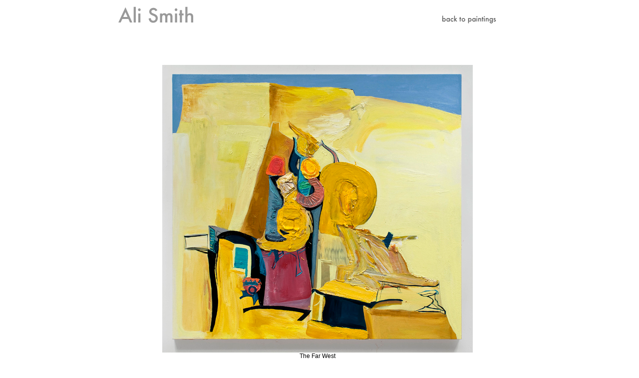

--- FILE ---
content_type: text/html
request_url: http://alismith.org/farwest.html
body_size: 1374
content:
<!DOCTYPE html PUBLIC "-//W3C//DTD XHTML 1.0 Transitional//EN" "http://www.w3.org/TR/xhtml1/DTD/xhtml1-transitional.dtd">
<html xmlns="http://www.w3.org/1999/xhtml">
<head>
<meta http-equiv="Content-Type" content="text/html; charset=UTF-8" />
<title>Ali Smith : Geek Love 2008</title>
<style type="text/css">
<!--
body {
	margin-left: 0px;
	margin-top: 0px;
	background-image: url();
	background-repeat: no-repeat;
}
.style1 {font-family: Verdana, Arial, Helvetica, sans-serif}
#Nav {
	width: 800px;
	padding-top: 12px;
	text-align: center;
}
#content {
	text-align: center;
	width: 800px;
	padding-top: 22px;
}
.Buttonright {
	padding-left: 485px;
}
.style15 {font-size: 12px}
.arrows {	font-family: Verdana, Arial, Helvetica, sans-serif;
	font-size: 14px;
	color: #666666;
	word-spacing: 10em;
	text-align: center;
}
a:link {
	color: #666666;
	text-decoration: none;
}
a:visited {
	text-decoration: none;
}
a:hover {
	text-decoration: none;
	color: #FFFF00;
}
a:active {
	text-decoration: none;
}
-->
</style>
<script type="text/javascript">
<!--
function MM_preloadImages() { //v3.0
  var d=document; if(d.images){ if(!d.MM_p) d.MM_p=new Array();
    var i,j=d.MM_p.length,a=MM_preloadImages.arguments; for(i=0; i<a.length; i++)
    if (a[i].indexOf("#")!=0){ d.MM_p[j]=new Image; d.MM_p[j++].src=a[i];}}
}
function MM_swapImgRestore() { //v3.0
  var i,x,a=document.MM_sr; for(i=0;a&&i<a.length&&(x=a[i])&&x.oSrc;i++) x.src=x.oSrc;
}
function MM_findObj(n, d) { //v4.01
  var p,i,x;  if(!d) d=document; if((p=n.indexOf("?"))>0&&parent.frames.length) {
    d=parent.frames[n.substring(p+1)].document; n=n.substring(0,p);}
  if(!(x=d[n])&&d.all) x=d.all[n]; for (i=0;!x&&i<d.forms.length;i++) x=d.forms[i][n];
  for(i=0;!x&&d.layers&&i<d.layers.length;i++) x=MM_findObj(n,d.layers[i].document);
  if(!x && d.getElementById) x=d.getElementById(n); return x;
}

function MM_swapImage() { //v3.0
  var i,j=0,x,a=MM_swapImage.arguments; document.MM_sr=new Array; for(i=0;i<(a.length-2);i+=3)
   if ((x=MM_findObj(a[i]))!=null){document.MM_sr[j++]=x; if(!x.oSrc) x.oSrc=x.src; x.src=a[i+2];}
}
//-->
</script>
</head>

<body onload="MM_preloadImages('back_1.png')">
<div align="center">
  <div id="Nav">
    <div align="left"><a href="index.html"><img src="Ali.png" alt="Ali Smith" width="158" height="42" border="0" /></a><a href="2009.html" onmouseout="MM_swapImgRestore()" onmouseover="MM_swapImage('Image3','','back_1.png',1)"><img src="back.png" name="Image3" width="125" height="30" border="0" class="Buttonright" id="Image3" /></a></div>
  </div>
  <div id="content"><br />
      <br />
      <br />
      <span class="style1 style15"><img src="farwestweb.jpg" width="622" height="576" /><br />
      The Far West
      <br />
      Oil on canvas<br />
     55 x 60 inches</span><span class="style15"><br />
</span>
<div class="arrows"><a href="Cluster.html">&lt;</a> <a href="spikes.html">&gt;</a></div>
<span class="style15"><br />
  </span></div>
  <span class="style1"><br />
  </span><br />
</div>
</body>
</html>
